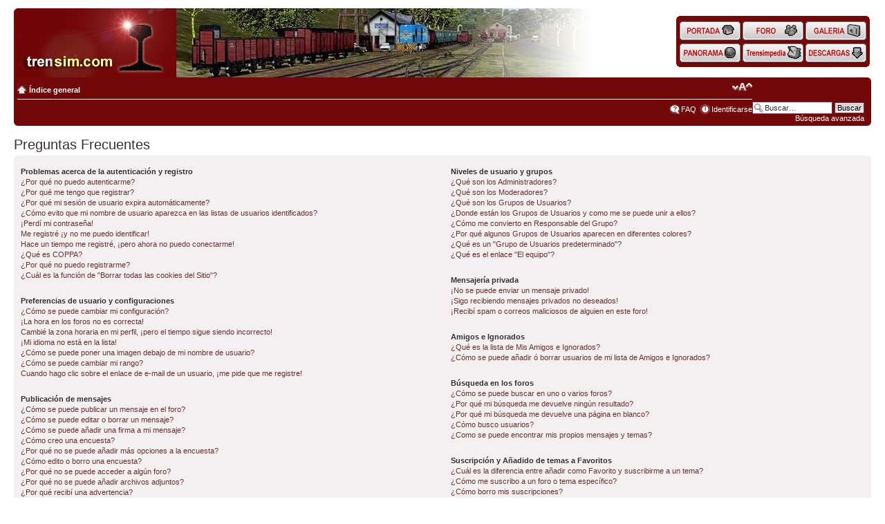

--- FILE ---
content_type: text/html; charset=UTF-8
request_url: http://mail.trendepalau.cat/foro/faq.php?sid=638f53747cab18cfee73f1f197f88c96
body_size: 61356
content:
<!DOCTYPE html PUBLIC "-//W3C//DTD XHTML 1.0 Strict//EN" "http://www.w3.org/TR/xhtml1/DTD/xhtml1-strict.dtd">
<html xmlns="http://www.w3.org/1999/xhtml" dir="ltr" lang="es" xml:lang="es">
<head>

<meta http-equiv="content-type" content="text/html; charset=UTF-8" />
<meta http-equiv="content-style-type" content="text/css" />
<meta http-equiv="content-language" content="es" />
<meta http-equiv="imagetoolbar" content="no" />
<meta name="resource-type" content="document" />
<meta name="distribution" content="global" />

<meta name="keywords" content="" />
<meta name="description" content="" />

<title>trensim.com &bull; Preguntas Frecuentes</title>

<link rel="alternate" type="application/atom+xml" title="Feed - trensim.com" href="http://mail.trendepalau.cat/foro/feed.php" /><link rel="alternate" type="application/atom+xml" title="Feed - Todos los Foros" href="http://mail.trendepalau.cat/foro/feed.php?mode=forums" />

<!--
	phpBB style name: prosilver
	Based on style:   prosilver (this is the default phpBB3 style)
	Original author:  Tom Beddard ( http://www.subBlue.com/ )
	Modified by:


	NOTE: This page was generated by phpBB, the free open-source bulletin board package.
	      The phpBB Group is not responsible for the content of this page and forum. For more information
	      about phpBB please visit http://www.phpbb.com
-->

<script type="text/javascript">
// <![CDATA[
	var jump_page = 'Introduzca el número de página al que desea saltar:';
	var on_page = '';
	var per_page = '';
	var base_url = '';
	var style_cookie = 'phpBBstyle';
	var style_cookie_settings = '; path=/; domain=trensim.com';
	var onload_functions = new Array();
	var onunload_functions = new Array();

	

	/**
	* Find a member
	*/
	function find_username(url)
	{
		popup(url, 760, 570, '_usersearch');
		return false;
	}

	/**
	* New function for handling multiple calls to window.onload and window.unload by pentapenguin
	*/
	window.onload = function()
	{
		for (var i = 0; i < onload_functions.length; i++)
		{
			eval(onload_functions[i]);
		}
	}

	window.onunload = function()
	{
		for (var i = 0; i < onunload_functions.length; i++)
		{
			eval(onunload_functions[i]);
		}
	}

// ]]>
</script>
<script type="text/javascript" src="./styles/trensim2/template/styleswitcher.js"></script>
<script type="text/javascript" src="./styles/trensim2/template/forum_fn.js"></script>
<script type="text/javascript" src="/portal/css/imgaleatoria.js"></script>
<script type="text/javascript" src="./styles/trensim2/template/antiHOYGAN.js"></script>

<link href="./styles/trensim2/theme/print.css" rel="stylesheet" type="text/css" media="print" title="printonly" />
<link href="./style.php?id=3&amp;lang=es&amp;sid=364c2d19937e58202a451bf2ca2d8cb5" rel="stylesheet" type="text/css" media="screen, projection" />

<link href="./styles/trensim2/theme/normal.css" rel="stylesheet" type="text/css" title="A" />
<link href="./styles/trensim2/theme/medium.css" rel="alternate stylesheet" type="text/css" title="A+" />
<link href="./styles/trensim2/theme/large.css" rel="alternate stylesheet" type="text/css" title="A++" />








<style type="text/css">
<!--

/* Cabeceras */
#cabecera {
	left: 0 ;
	top: 0 ;
	padding: 0 20px  ;
}
#cablogos {
	width: 830px ;
	height: 100px ;
	background: #730808; 
	padding: 0 0 0 5px;
}
#cablogos img {
	position: relative ;
	top: -5px ;
}
#cabbotones {
	position: absolute ;
	right: 25px ;
	top: 23px ;
	width: 272px ;
	line-height: 0px ;
	padding: 0 5px 0 5px;
}
#cabinfo {
	background: #730808; 
	padding: 0 5px 0 5px;
	text-align: center ;
	color: #ffffff ;
}
#cabinfo a {
	color: #ffffff ;
	text-decoration: none ;
}
#cabinfo a:hover {
	color: #ffff99 ;
	text-decoration: underline ;
}
.botones span {
      display: none;
}
.botones a {
      display: block;
      width: 88px;
      height: 32px;
      background-position: 0 0;
      background-color: transparent;
      background-repeat: no-repeat;
      background-image: none;
}
.botones a:hover {
      background-position: 0 -32px ;
}
.bothome a { background-image: url(/portal/imagenes/homepage.gif); }
.botforo a { background-image: url(/portal/imagenes/foro.gif); }
.botgale a { background-image: url(/portal/imagenes/galeria.gif); }
.botpano a { background-image: url(/portal/imagenes/panorama.gif); }
.botwiki a { background-image: url(/portal/imagenes/trensimpedia.gif); }
.botdesc a { background-image: url(/portal/imagenes/descargas.gif); }
/*
.botpano a { background-image: url(/portal/imagenes/panorama_desact_es.gif); }
.botwiki a { background-image: url(/portal/imagenes/trensimpedia_desact_es.gif); }
.botdesc a { background-image: url(/portal/imagenes/descargas_desact_es.gif); }
*/
.fondohv {
	background: #730808 ;
}
span.cornerright-top {
	font-size: 1px;
	line-height: 1px;
	display: block;
	height: 5px;
	background-repeat: no-repeat;
	background-image: url("./styles/trensim2/theme/images/corners_right.png");
	background-position: 100% 0;
	margin: 0 -5px;
}

-->
</style>
</head>

<body id="phpbb" class="section-faq ltr">

<!-- Cabecera -->
<div id="cabecera">
  <div id="cablogos">
    <span class="corners-top"></span>
    <a href="/"><img src="/portal/imagenes/logo.gif" alt="trensim.com" /></a><a href="/"><img id="tsbanner" src="/portal/imagenes/1x1trans.png" alt="Simulaci&oacute;n Ferroviaria" /></a>
	<script type="text/javascript">document.getElementById("tsbanner").src=rimagen();</script>
  </div>

  <div id="cabbotones">
      <table width="100%" cellspacing="0" cellpadding="0" class="table">
        <tr>
          <td valign="top"><img src="/portal/imagenes/corner3topl.gif" alt="" /></td>
          <td colspan="5" class="fondohv"></td>
          <td valign="top" align="right"><img src="/portal/imagenes/cornertopr.gif" alt="" /></td>
        </tr>
        <tr  class="fondohv">
          <td></td>
          <td align="center"> 
			<div class="botones"><div class="bothome"><a href="/"><span>Home</span></a></div></div>
          </td>
          <td>&nbsp;</td>
          <td align="center"> 
			<div class="botones"><div class="botforo"><a href="/foro/"><span>Foro</span></a></div></div>
          </td>
          <td>&nbsp;</td>
          <td align="center"> 
			<div class="botones"><div class="botgale"><a href="/galeria/"><span>Galeria</span></a></div></div>
          </td>
          <td></td>
        </tr>
        <tr class="fondohv">
          <td></td>
          <td align="center"> 
<!--			<div class="botones"><div class="botpano"><a href="#"><span>Panorama</span></a></div></div> -->
			<div class="botones"><div class="botpano"><a href="/panorama/"><span>Panorama</span></a></div></div> 
          </td>
          <td></td>
          <td align="center"> 
<!--			<div class="botones"><div class="botwiki"><a href="#"><span>Trensimpedia</span></a></div></div> -->
			<div class="botones"><div class="botwiki"><a href="/trensimpedia/"><span>Trensimpedia</span></a></div></div>
          </td>
          <td></td>
          <td align="center"> 
<!--			<div class="botones"><div class="botdesc"><a href="#"><span>Descargas</span></a></div></div> -->
			<div class="botones"><div class="botdesc"><a href="/lib/rs"><span>Descargas</span></a></div></div>
          </td>
          <td></td>
        </tr>
        <tr>
          <td valign="bottom"><img src="/portal/imagenes/corner3botl.gif" alt="" /></td>
          <td class="fondohv" colspan="5"></td>
          <td valign="bottom" align="right"><img src="/portal/imagenes/cornerbotr.gif" alt="" /></td>
        </tr>
      </table>
  </div>

  <div id="cabinfo">
    <span class="cornerright-top"><span></span></span>
			
			<div id="search-box">
				<form action="./search.php?sid=364c2d19937e58202a451bf2ca2d8cb5" method="get" id="search">
				<fieldset>
					<input name="keywords" id="keywords" type="text" maxlength="128" title="Buscar palabras clave" class="inputbox search" value="Buscar…" onclick="if(this.value=='Buscar…')this.value='';" onblur="if(this.value=='')this.value='Buscar…';" />
					<input class="button2" value="Buscar" type="submit" /><br />
					<a href="./search.php?sid=364c2d19937e58202a451bf2ca2d8cb5" title="Ver opciones de búsqueda avanzada" style="text-decoration: none;">Búsqueda avanzada</a> <input type="hidden" name="sid" value="364c2d19937e58202a451bf2ca2d8cb5" />

				</fieldset>
				</form>
			</div>
		
			<ul class="linklist navlinks">
				<li class="icon-home"><a href="./index.php?sid=364c2d19937e58202a451bf2ca2d8cb5" accesskey="h">Índice general</a> </li>

				<li class="rightside"><a href="#" onclick="fontsizeup(); return false;" onkeypress="return fontsizeup(event);" class="fontsize" title="Cambiar tamaño de la fuente">Cambiar tamaño de la fuente</a></li>

				
			</ul>

			

			<ul class="linklist rightside">
				<li class="icon-faq"><a href="./faq.php?sid=364c2d19937e58202a451bf2ca2d8cb5" title="Preguntas Frecuentes">FAQ</a></li>
				
					<li class="icon-logout"><a href="./ucp.php?mode=login&amp;sid=364c2d19937e58202a451bf2ca2d8cb5" title="Identificarse" accesskey="x">Identificarse</a></li>
				
			</ul>
			<span class="corners-bottom"><span></span></span>
		</div>
	</div>

<!-- Fin Cabecera -->

<div id="wrap">
	<a id="top" name="top" accesskey="t"></a>

	<a name="start_here"></a>
	<div id="page-body">
		

<h2>Preguntas Frecuentes</h2>


<div class="panel bg1" id="faqlinks">
	<div class="inner"><span class="corners-top"><span></span></span>
		<div class="column1">
		

			<dl class="faq">
				<dt><strong>Problemas acerca de la autenticación y registro</strong></dt>
				
					<dd><a href="#f0r0">¿Por qué no puedo autenticarme?</a></dd>
				
					<dd><a href="#f0r1">¿Por qué me tengo que registrar?</a></dd>
				
					<dd><a href="#f0r2">¿Por qué mi sesión de usuario expira automáticamente?</a></dd>
				
					<dd><a href="#f0r3">¿Cómo evito que mi nombre de usuario aparezca en las listas de usuarios identificados?</a></dd>
				
					<dd><a href="#f0r4">¡Perdí mi contraseña!</a></dd>
				
					<dd><a href="#f0r5">Me registré ¡y no me puedo identificar!</a></dd>
				
					<dd><a href="#f0r6">Hace un tiempo me registré, ¡pero ahora no puedo conectarme!</a></dd>
				
					<dd><a href="#f0r7">¿Qué es COPPA?</a></dd>
				
					<dd><a href="#f0r8">¿Por qué no puedo registrarme?</a></dd>
				
					<dd><a href="#f0r9">¿Cuál es la función de "Borrar todas las cookies del Sitio"?</a></dd>
				
			</dl>
		

			<dl class="faq">
				<dt><strong>Preferencias de usuario y configuraciones</strong></dt>
				
					<dd><a href="#f1r0">¿Cómo se puede cambiar mi configuración?</a></dd>
				
					<dd><a href="#f1r1">¡La hora en los foros no es correcta!</a></dd>
				
					<dd><a href="#f1r2">Cambié la zona horaria en mi perfil, ¡pero el tiempo sigue siendo incorrecto!</a></dd>
				
					<dd><a href="#f1r3">¡Mi idioma no está en la lista!</a></dd>
				
					<dd><a href="#f1r4">¿Cómo se puede poner una imagen debajo de mi nombre de usuario?</a></dd>
				
					<dd><a href="#f1r5">¿Cómo se puede cambiar mi rango?</a></dd>
				
					<dd><a href="#f1r6">Cuando hago clic sobre el enlace de e-mail de un usuario, ¡me pide que me registre!</a></dd>
				
			</dl>
		

			<dl class="faq">
				<dt><strong>Publicación de mensajes</strong></dt>
				
					<dd><a href="#f2r0">¿Cómo se puede publicar un mensaje en el foro?</a></dd>
				
					<dd><a href="#f2r1">¿Cómo se puede editar o borrar un mensaje?</a></dd>
				
					<dd><a href="#f2r2">¿Cómo se puede añadir una firma a mi mensaje?</a></dd>
				
					<dd><a href="#f2r3">¿Cómo creo una encuesta?</a></dd>
				
					<dd><a href="#f2r4">¿Por qué no se puede añadir más opciones a la encuesta?</a></dd>
				
					<dd><a href="#f2r5">¿Cómo edito o borro una encuesta?</a></dd>
				
					<dd><a href="#f2r6">¿Por qué no se puede acceder a algún foro?</a></dd>
				
					<dd><a href="#f2r7">¿Por qué no se puede añadir archivos adjuntos?</a></dd>
				
					<dd><a href="#f2r8">¿Por qué recibí una advertencia?</a></dd>
				
					<dd><a href="#f2r9">¿Cómo se puede reportar un mensaje a un moderador?</a></dd>
				
					<dd><a href="#f2r10">¿Para qué sirve el botón "Guardar" en la publicación de temas?</a></dd>
				
					<dd><a href="#f2r11">¿Por qué mis mensajes necesitan ser aprobados?</a></dd>
				
					<dd><a href="#f2r12">¿Cómo hago para reactivar un tema?</a></dd>
				
			</dl>
		

			<dl class="faq">
				<dt><strong>Formatos y tipos de temas</strong></dt>
				
					<dd><a href="#f3r0">¿Qué es el código BBCode?</a></dd>
				
					<dd><a href="#f3r1">¿Puedo usar HTML?</a></dd>
				
					<dd><a href="#f3r2">¿Qué son los emoticonos?</a></dd>
				
					<dd><a href="#f3r3">¿Puedo publicar imagenes?</a></dd>
				
					<dd><a href="#f3r4">¿Qué son los anuncios globales?</a></dd>
				
					<dd><a href="#f3r5">¿Qué son los anuncios?</a></dd>
				
					<dd><a href="#f3r6">¿Qué son los temas fijos?</a></dd>
				
					<dd><a href="#f3r7">¿Qué son los temas cerrados?</a></dd>
				
					<dd><a href="#f3r8">¿Qué son los iconos para los temas?</a></dd>
				
			</dl>
		
				</div>

				<div class="column2">
			

			<dl class="faq">
				<dt><strong>Niveles de usuario y grupos</strong></dt>
				
					<dd><a href="#f4r0">¿Qué son los Administradores?</a></dd>
				
					<dd><a href="#f4r1">¿Qué son los Moderadores?</a></dd>
				
					<dd><a href="#f4r2">¿Qué son los Grupos de Usuarios?</a></dd>
				
					<dd><a href="#f4r3">¿Donde están los Grupos de Usuarios y como me se puede unir a ellos?</a></dd>
				
					<dd><a href="#f4r4">¿Cómo me convierto en Responsable del Grupo?</a></dd>
				
					<dd><a href="#f4r5">¿Por qué algunos Grupos de Usuarios aparecen en diferentes colores?</a></dd>
				
					<dd><a href="#f4r6">¿Qué es un "Grupo de Usuarios predeterminado"?</a></dd>
				
					<dd><a href="#f4r7">¿Qué es el enlace "El equipo"?</a></dd>
				
			</dl>
		

			<dl class="faq">
				<dt><strong>Mensajería privada</strong></dt>
				
					<dd><a href="#f5r0">¡No se puede enviar un mensaje privado!</a></dd>
				
					<dd><a href="#f5r1">¡Sigo recibiendo mensajes privados no deseados!</a></dd>
				
					<dd><a href="#f5r2">¡Recibí spam o correos maliciosos de alguien en este foro!</a></dd>
				
			</dl>
		

			<dl class="faq">
				<dt><strong>Amigos e Ignorados</strong></dt>
				
					<dd><a href="#f6r0">¿Qué es la lista de Mis Amigos e Ignorados?</a></dd>
				
					<dd><a href="#f6r1">¿Cómo se puede añadir ó borrar usuarios de mi lista de Amigos e Ignorados?</a></dd>
				
			</dl>
		

			<dl class="faq">
				<dt><strong>Búsqueda en los foros</strong></dt>
				
					<dd><a href="#f7r0">¿Cómo se puede buscar en uno o varios foros?</a></dd>
				
					<dd><a href="#f7r1">¿Por qué mi búsqueda me devuelve ningún resultado?</a></dd>
				
					<dd><a href="#f7r2">¿Por qué mi búsqueda me devuelve una página en blanco?</a></dd>
				
					<dd><a href="#f7r3">¿Cómo busco usuarios?</a></dd>
				
					<dd><a href="#f7r4">¿Como se puede encontrar mis propios mensajes y temas?</a></dd>
				
			</dl>
		

			<dl class="faq">
				<dt><strong>Suscripción y Añadido de temas a Favoritos</strong></dt>
				
					<dd><a href="#f8r0">¿Cuál es la diferencia entre añadir como Favorito y suscribirme a un tema?</a></dd>
				
					<dd><a href="#f8r1">¿Cómo me suscribo a un foro o tema específico?</a></dd>
				
					<dd><a href="#f8r2">¿Cómo borro mis suscripciones?</a></dd>
				
			</dl>
		

			<dl class="faq">
				<dt><strong>Archivos Adjuntos</strong></dt>
				
					<dd><a href="#f9r0">¿Qué archivos adjuntos son permitidos en este foro?</a></dd>
				
					<dd><a href="#f9r1">¿Cómo encuentro todos mis archivos adjuntos?</a></dd>
				
			</dl>
		

			<dl class="faq">
				<dt><strong>Acerca de phpBB3</strong></dt>
				
					<dd><a href="#f10r0">¿Quién programó este foro?</a></dd>
				
					<dd><a href="#f10r1">¿Por qué este foro no tiene tal cosa?</a></dd>
				
					<dd><a href="#f10r2">¿Con quién se puede contactar acerca de abusos o usos ilegales relacionados con este foro?</a></dd>
				
			</dl>
		
		</div>
	<span class="corners-bottom"><span></span></span></div>
</div>



<div class="clear"></div>


	<div class="panel bg2">
		<div class="inner"><span class="corners-top"><span></span></span>

		<div class="content">
			<h2>Problemas acerca de la autenticación y registro</h2>
			
				<dl class="faq">
					<dt id="f0r0"><strong>¿Por qué no puedo autenticarme?</strong></dt>
					<dd>Existen varias razones por lo cuál esto puede suceder. Primero, asegúrese de que su nombre de usuario y contraseña se encuentren escritos correctamente. Si lo están, comuníquese con La Administración para asegurarse de que no ha sido excluído. También es posible que el foro esté mal configurado por su dueño y/o tenga fallos en la programación, por lo que necesitaría ser reparado.</dd>
					<dd><a href="#faqlinks" class="top2">Arriba</a></dd>
				</dl>
				<hr class="dashed" />
				<dl class="faq">
					<dt id="f0r1"><strong>¿Por qué me tengo que registrar?</strong></dt>
					<dd>No está obligado a hacerlo, la decisión la toman los administradores y moderadores. En algunos casos necesitará registrarse para publicar temas y respuestas. Sin embargo, estar registrado le dará acceso a contenidos adicionales y/o ventajas que como usuario invitado no difrutaría, como tener su imagen personalizada (avatar), mensajes privados, suscripción a grupos de usuarios, etc. Tan solo le tomará unos segundos. Es muy recomendable.</dd>
					<dd><a href="#faqlinks" class="top2">Arriba</a></dd>
				</dl>
				<hr class="dashed" />
				<dl class="faq">
					<dt id="f0r2"><strong>¿Por qué mi sesión de usuario expira automáticamente?</strong></dt>
					<dd>Si no activa la casilla <em>Entrar automáticamente</em> cuando ingresa al foro, sus datos se guardan en una cookie segura, que se elimina al salir de la página o en cierto tiempo. Esto previene que su cuenta pueda ser usada por otra persona. Para que el sistema le reconozca automáticamente solo marque la casilla al ingresar. No es recomendable si accede al foro desde un PC compartido, e.j. biblioteca, cyber-cafés, PC's de universidades, etc. Si no ve la casilla, significa que la administración del foro ha deshabilitado la opción.</dd>
					<dd><a href="#faqlinks" class="top2">Arriba</a></dd>
				</dl>
				<hr class="dashed" />
				<dl class="faq">
					<dt id="f0r3"><strong>¿Cómo evito que mi nombre de usuario aparezca en las listas de usuarios identificados?</strong></dt>
					<dd>Dentro del Panel de Control de Usuario, en "Preferencias de Foros", encontrará la opción <em>Ocultar mi estado de conexión</em>. Habilite la opción con <em>SI</em> y solamente será visto por administradores, moderadores y usted mismo. Será contado como un usuario oculto.</dd>
					<dd><a href="#faqlinks" class="top2">Arriba</a></dd>
				</dl>
				<hr class="dashed" />
				<dl class="faq">
					<dt id="f0r4"><strong>¡Perdí mi contraseña!</strong></dt>
					<dd>No se asuste, ¡calma! Si su contraseña no puede ser recuperada puede desactivarla o cambiarla. Visite la página de ingreso (login) y haga clic en <em>Olvidé mi contraseña</em>. Siga las instrucciones y estará identificado nuevamente en muy poco tiempo.</dd>
					<dd><a href="#faqlinks" class="top2">Arriba</a></dd>
				</dl>
				<hr class="dashed" />
				<dl class="faq">
					<dt id="f0r5"><strong>Me registré ¡y no me puedo identificar!</strong></dt>
					<dd>Primero, verifique su nombre de usuario y contraseña. Si todo está correcto, hay dos posibles razones. Si el Sistema de Protección Infantil (COPPA) está activado y cuando se registró eligió la opción <em>Soy menor de 13 años</em> entonces tendrá que seguir algunas instrucciones que se le darán para activar la cuenta. Algunos foros disponen que las cuentas deben ser activadas, ya sea por usted mismo o por La Administración, antes de que pueda identificarte; esta información se le brindará al finalizar el proceso de registro. Si se le envió un e-mail, siga las instrucciones. Si no recibió ningún e-mail, seguramente la dirección de correo electrónico que proporcionó no es correcta o tal vez haya sido capturada por un filtro de spam. Si está seguro de que la dirección de e-mail que proporcinó es correcta, envíe un mensaje a La Administración.</dd>
					<dd><a href="#faqlinks" class="top2">Arriba</a></dd>
				</dl>
				<hr class="dashed" />
				<dl class="faq">
					<dt id="f0r6"><strong>Hace un tiempo me registré, ¡pero ahora no puedo conectarme!</strong></dt>
					<dd>Verifique el mensaje que se le envia al registrarse, compruebe su nombre de usuario y contraseña y vuelva a intentarlo. Es posible que la administración haya desactivado o borrado su cuenta por alguna razón. También, algunos foros periódicamente remueven sus usuarios que no publicaron mensajes por cierto periodo de tiempo para reducir el peso de la base de datos. Si es así, registrate de nuevo y participa de las discuciones.</dd>
					<dd><a href="#faqlinks" class="top2">Arriba</a></dd>
				</dl>
				<hr class="dashed" />
				<dl class="faq">
					<dt id="f0r7"><strong>¿Qué es COPPA?</strong></dt>
					<dd>COPPA, o Acta de Privacidad y Protección de Niños menores de 13 años del año 1998, es una ley de los Estados Unidos (por eso se mantiene en inglés) donde se solicita a los sitios de Internet, los cuales son potenciales recolectores de información, que el registro de niños sea escrito y ratificado con el concentimiento de los padres o con algún otro método de reconocimiento de guardia legal, que permita recolectar información personal identificable de un menor de edad.</dd>
					<dd><a href="#faqlinks" class="top2">Arriba</a></dd>
				</dl>
				<hr class="dashed" />
				<dl class="faq">
					<dt id="f0r8"><strong>¿Por qué no puedo registrarme?</strong></dt>
					<dd>Es posible que la administración del foro haya baneado su dirección IP o deshabilitara el nombre de usuario con el cual está intentando registrarse. También pudo haber deshabilitado el registro de nuevos usuarios. Póngase en contacto con La Administración del sitio.</dd>
					<dd><a href="#faqlinks" class="top2">Arriba</a></dd>
				</dl>
				<hr class="dashed" />
				<dl class="faq">
					<dt id="f0r9"><strong>¿Cuál es la función de "Borrar todas las cookies del Sitio"?</strong></dt>
					<dd>"Borrar todas las cookies del Sitio" borra las cookies creadas por phpBB, las cuales le mantienen autorizado para acceder a determinados recursos del foro y estar identificado al mismo. También proveen funciones como leer el seguimiento de la navegación del foro por el usuario si la administración ha habilitado la opción. Si está teniendo problemas con el ingreso o salida del foro, borrar las cookies seguramente ayudará.</dd>
					<dd><a href="#faqlinks" class="top2">Arriba</a></dd>
				</dl>
				
		</div>

		<span class="corners-bottom"><span></span></span></div>
	</div>

	<div class="panel bg1">
		<div class="inner"><span class="corners-top"><span></span></span>

		<div class="content">
			<h2>Preferencias de usuario y configuraciones</h2>
			
				<dl class="faq">
					<dt id="f1r0"><strong>¿Cómo se puede cambiar mi configuración?</strong></dt>
					<dd>Si es un usuario registrado, todos sus datos y configuraciones están archivados en nuestra base de datos. Para modificarlos, visite el Panel de Control de Usuario; el enlace se encuentra en la parte superior de las páginas del foro. Este sistema le permitirá cambiar sus datos y preferencias.</dd>
					<dd><a href="#faqlinks" class="top2">Arriba</a></dd>
				</dl>
				<hr class="dashed" />
				<dl class="faq">
					<dt id="f1r1"><strong>¡La hora en los foros no es correcta!</strong></dt>
					<dd>La hora no es correcta, es posible que esté viendo la hora correspondiente a otra zona horaria. Si este es el caso, visite el Panel de Control de Usuario y defina su zona horaria de acuerdo a su ubicación, e.j. Londres, París, Nueva York, Sydney, etc. Recuerde que para cambiar la zona horaria, como las demás preferencias, debe estar registrado. Si no lo está, este es un buen momento para hacerlo.</dd>
					<dd><a href="#faqlinks" class="top2">Arriba</a></dd>
				</dl>
				<hr class="dashed" />
				<dl class="faq">
					<dt id="f1r2"><strong>Cambié la zona horaria en mi perfil, ¡pero el tiempo sigue siendo incorrecto!</strong></dt>
					<dd>Si está seguro de que de la zona horaria es correcta al igual que el horario de verano establecido, y la hora sigue siendo incorrecta, entonces la hora almacenada en el servidor es incorrecta. Por favor comuniquese con La Administración para corregir el problema.</dd>
					<dd><a href="#faqlinks" class="top2">Arriba</a></dd>
				</dl>
				<hr class="dashed" />
				<dl class="faq">
					<dt id="f1r3"><strong>¡Mi idioma no está en la lista!</strong></dt>
					<dd>Esto se puede deber a que la administración no ha instalado el paquete de su idioma para el foro o nadie ha creado una traducción. Preguntale al administrador si puede instalar el paquete del idioma que necesita. Si el paquete no existe, sentíte libre de hacer una traducción. Podes encontrar más información en el sitio de phpBB (ver el enlace al final de la página).</dd>
					<dd><a href="#faqlinks" class="top2">Arriba</a></dd>
				</dl>
				<hr class="dashed" />
				<dl class="faq">
					<dt id="f1r4"><strong>¿Cómo se puede poner una imagen debajo de mi nombre de usuario?</strong></dt>
					<dd>Hay dos imagenes que pueden aparecer debajo de su nombre de usuario cuando esté viendo los mensajes. Dependiendo de la plantilla que utilice el foro, la primera imagen está asociada a la posición (rank) del usuario, generalmente en forma de estrellas, bloques o puntos, indicando la cantidad de mensajes que publicaste o el status dentro del foro. La segunda, usualmente una imagen más grande, es conocida como avatar y generalmete es única o personal para cada usuario. Es la administración quien decide si se pueden usar o no y en que tamaño y peso pueden ser publicadas. En caso de que no este disponible la opción de avatar, comuniquese con La Administración y pedí que sea activada.</dd>
					<dd><a href="#faqlinks" class="top2">Arriba</a></dd>
				</dl>
				<hr class="dashed" />
				<dl class="faq">
					<dt id="f1r5"><strong>¿Cómo se puede cambiar mi rango?</strong></dt>
					<dd>Rangos, los cuales aparecen debajo del nombre de usuario, indican la cantidad de publicaciones realizadas por el usuario o la posición del mismo dentro del foro, e.j. moderadores y administradores. En general, no puede cambiar su rango directamente ya que está determinado por la administración. Por favor, no abuses de mensajeear innecesariamente solo para incrementar su rango. La mayoría de los foros no toleran esta acción y moderadores o administradores reducirán el número de publicaciones realizadas, hasta incluso pueden banearle.</dd>
					<dd><a href="#faqlinks" class="top2">Arriba</a></dd>
				</dl>
				<hr class="dashed" />
				<dl class="faq">
					<dt id="f1r6"><strong>Cuando hago clic sobre el enlace de e-mail de un usuario, ¡me pide que me registre!</strong></dt>
					<dd>Solo usuarios registrados pueden enviar e-mail a otros usuarios a través del foro, si la administración habilitara la opción. Esto es para prevenir el uso malicioso del sistema de e-mail por usuarios anónimos.</dd>
					<dd><a href="#faqlinks" class="top2">Arriba</a></dd>
				</dl>
				
		</div>

		<span class="corners-bottom"><span></span></span></div>
	</div>

	<div class="panel bg2">
		<div class="inner"><span class="corners-top"><span></span></span>

		<div class="content">
			<h2>Publicación de mensajes</h2>
			
				<dl class="faq">
					<dt id="f2r0"><strong>¿Cómo se puede publicar un mensaje en el foro?</strong></dt>
					<dd>Para publicar un nuevo tema en el foro registrate como miembro, haciendo clic en el enlace de registro, generalmente arriba de cada página. Seguramente necesites registrarse antes de poder publicar y reponder. Abajo de cada foro encontrarás una lista de acciones permitidas. Ejemplo: Podéss publicar nuevos temas, Puede votar en las encuestas, etc.</dd>
					<dd><a href="#faqlinks" class="top2">Arriba</a></dd>
				</dl>
				<hr class="dashed" />
				<dl class="faq">
					<dt id="f2r1"><strong>¿Cómo se puede editar o borrar un mensaje?</strong></dt>
					<dd>A menos que sea administrador o moderador, solo puede borrar o editar sus propios mensajes. Para editarlos debe hacer clic en en botón <em>editar</em>, a veces esta opción solo es válida durante un cierto periodo de tiempo. Si alguien respondió su tema, encontrará un pequeño texto en el suyo diciendo que ha sido modificado y las veces que lo ha sido. No aparece si fue un moderador o la administración quién lo editó, aunque la mayoria de las veces dejan un mensaje aclaratorio. Los usuarios normales no podrán borrar sus temas después de que alguien haya respondido al mismo.</dd>
					<dd><a href="#faqlinks" class="top2">Arriba</a></dd>
				</dl>
				<hr class="dashed" />
				<dl class="faq">
					<dt id="f2r2"><strong>¿Cómo se puede añadir una firma a mi mensaje?</strong></dt>
					<dd>Para añadir una firma a sus mensajes debe crearla en el Panel de Control de Usuario. Una vez creada, active la opción <em>Añadir firma</em> cuando publique un mensaje. Puede asignar una firma por defecto a todos sus mensajes activando la casilla correcta en su perfil. Para dejar de añadirla en los mensajes, debe desactivar la opción <em>Añadir firma</em> dentro del perfil.</dd>
					<dd><a href="#faqlinks" class="top2">Arriba</a></dd>
				</dl>
				<hr class="dashed" />
				<dl class="faq">
					<dt id="f2r3"><strong>¿Cómo creo una encuesta?</strong></dt>
					<dd>Cuando inicia un nuevo tema o editas el primer mensaje del mismo, debe hacer clic en la etiqueta "Agregar Encuesta" debajo del formulario de publicación; si no la visualizas, significa que no posee los permisos apropiados para crear encuestas. Inserte un título y al menos dos opciones en el campo apropiado, asegurandose de que cada opción se encuentre en la correspondiente línea del formulario. También puede elegir el número de opciones que el usuario puede seleccionar en la etiqueta "Opciones por usuario", el tiempo límite en días para la encuesta (0 para duración infinita) y por último la opción de permitir a lo usuarios cambiar su votos.</dd>
					<dd><a href="#faqlinks" class="top2">Arriba</a></dd>
				</dl>
				<hr class="dashed" />
				<dl class="faq">
					<dt id="f2r4"><strong>¿Por qué no se puede añadir más opciones a la encuesta?</strong></dt>
					<dd>El límite para opciones de una encuesta es fijado por la administración. Si sientes que necesita añadir más opciones de las permitidas a la encuesta, comuníquese con La Administración del foro.</dd>
					<dd><a href="#faqlinks" class="top2">Arriba</a></dd>
				</dl>
				<hr class="dashed" />
				<dl class="faq">
					<dt id="f2r5"><strong>¿Cómo edito o borro una encuesta?</strong></dt>
					<dd>Como en los mensajes, las encuestas solo pueden ser modifiacadas por su creador original, un moderador o la administración. Para editar una encuesta, hace clic para editar el primer mensaje del tema; este siempre esta asociado a la encuesta. Si nadie ha votado, los usuarios pueden borrar la encuesta o editar las opciones. Sin embargo, si algún miembro ha votado, solo moderadores o administradordes pueden editar o borrar la encuesta. Esto evita que las encuestas sean cambiadas a mitad de la votación.</dd>
					<dd><a href="#faqlinks" class="top2">Arriba</a></dd>
				</dl>
				<hr class="dashed" />
				<dl class="faq">
					<dt id="f2r6"><strong>¿Por qué no se puede acceder a algún foro?</strong></dt>
					<dd>Algunos foros pueden estar limitados para ciertos usuarios o grupos y para visualizar, leer, publicar o llevar a cabo otra acción allí necesita una autorización especial. Comuníquese con un moderador o administrdor del foro para que se le conceda el acceso.</dd>
					<dd><a href="#faqlinks" class="top2">Arriba</a></dd>
				</dl>
				<hr class="dashed" />
				<dl class="faq">
					<dt id="f2r7"><strong>¿Por qué no se puede añadir archivos adjuntos?</strong></dt>
					<dd>Los permisos para adjuntar archivos son individuales para cada foro, grupo, usuario y son cedidos por la administración. Tal vez la administración no permite adjuntar archivos en el foro en que le encuentras ó solo ciertos grupos pueden hacerlo. Comuníquese con La Administración si no está seguro de por qué no puede adjuntar archivos.</dd>
					<dd><a href="#faqlinks" class="top2">Arriba</a></dd>
				</dl>
				<hr class="dashed" />
				<dl class="faq">
					<dt id="f2r8"><strong>¿Por qué recibí una advertencia?</strong></dt>
					<dd>Los administradores de cada foro tienen su propio conjunto de reglas para su sitio. Si ha quebrantado alguna regla puede recibir una advertencia. Por favor recuerde que esta es una decisión de la administración del foro, y el phpBB Group no tiene nada que ver con las advertencias dadas en este sitio. Comuníquese con La Administración del foro si no está seguro de porqué fue advertido.</dd>
					<dd><a href="#faqlinks" class="top2">Arriba</a></dd>
				</dl>
				<hr class="dashed" />
				<dl class="faq">
					<dt id="f2r9"><strong>¿Cómo se puede reportar un mensaje a un moderador?</strong></dt>
					<dd>Si la administración lo permite, debería ver un botón para reportar mensajes cerca del mismo. Haciendo clic sobre el botón, el foro le llevará y guiará a través de ciertos pasos necesarios para reportar el mensaje.</dd>
					<dd><a href="#faqlinks" class="top2">Arriba</a></dd>
				</dl>
				<hr class="dashed" />
				<dl class="faq">
					<dt id="f2r10"><strong>¿Para qué sirve el botón "Guardar" en la publicación de temas?</strong></dt>
					<dd>Esto le permitirá guardar borradores que serán completados y enviados más tarde. Para recargar un borrador guardado, visite el Panel de Control de Usuario.</dd>
					<dd><a href="#faqlinks" class="top2">Arriba</a></dd>
				</dl>
				<hr class="dashed" />
				<dl class="faq">
					<dt id="f2r11"><strong>¿Por qué mis mensajes necesitan ser aprobados?</strong></dt>
					<dd>la administración del foro tal vez ha decidido que los mensajes publicados en el foro, en el que estas mensajeeando, necesiten ser revisados antes de aprobarlos. También es posible que la administración le haya ubicado en un grupo de usuarios cuyos mensajes necesitan ser revisados antes de aprobarlos. Por favor comuniquese con el adminsitrador para más información al respecto.</dd>
					<dd><a href="#faqlinks" class="top2">Arriba</a></dd>
				</dl>
				<hr class="dashed" />
				<dl class="faq">
					<dt id="f2r12"><strong>¿Cómo hago para reactivar un tema?</strong></dt>
					<dd>Puede hacerlo dándole clic al enlace que dice the "Reactivar tema" cuando esté viendo el mismo, puede "reactivar" el tema al principio de la primer página. Sin embargo, si no lo visualizás, entonces el tema reactivado ha sido deshabilitado o el tiempo para poder reactivarlo no ha sido alcanzado aún. También es posible reactivar un tema respondiendo al mismo, sin embargo lea las reglas del foro antes de hacerlo.</dd>
					<dd><a href="#faqlinks" class="top2">Arriba</a></dd>
				</dl>
				
		</div>

		<span class="corners-bottom"><span></span></span></div>
	</div>

	<div class="panel bg1">
		<div class="inner"><span class="corners-top"><span></span></span>

		<div class="content">
			<h2>Formatos y tipos de temas</h2>
			
				<dl class="faq">
					<dt id="f3r0"><strong>¿Qué es el código BBCode?</strong></dt>
					<dd>BBcode es una implementación especial de HTML, ofrece un gran control de formato de los objetos particulares de las publicaciones. El uso de BBCode debe ser habilitado por la administración, pero también puede ser deshabilitado del formulario de mensajeeo. BBCode a si mismo es similar en estilo al HTML, pero los tags se encuentran encerrados entre corchetes [ y ] en lugar de &lt; y &gt;. Para más información puede ver el manual de BBCode. El enlace aparece cada vez que vas a publicar un mensaje.</dd>
					<dd><a href="#faqlinks" class="top2">Arriba</a></dd>
				</dl>
				<hr class="dashed" />
				<dl class="faq">
					<dt id="f3r1"><strong>¿Puedo usar HTML?</strong></dt>
					<dd>No. No es posible publicar en HTML. Muchos de los formatos y acciones que se pueden ejecutar utilizando HTML pueden ser aplicados utilizando BBCodes.</dd>
					<dd><a href="#faqlinks" class="top2">Arriba</a></dd>
				</dl>
				<hr class="dashed" />
				<dl class="faq">
					<dt id="f3r2"><strong>¿Qué son los emoticonos?</strong></dt>
					<dd>Los emoticonos son pequeñas imagenes que pueden ser utilizadas para expresar un sentimiento con un pequeño código, e.j. :) denota felicidad, mientras que :( denota tristeza. La lista completa de emoticones puede verse en el formulario de publicación. Tratá de no abusar del uso de emoticones, pues pueden hacer que un mensaje se vuelva muy díficil de leer y un moderador remueva el tema o los emoticones del mensaje. La administración puede fijar un límite para el número de emoticones a utilizarse en un mensaje.</dd>
					<dd><a href="#faqlinks" class="top2">Arriba</a></dd>
				</dl>
				<hr class="dashed" />
				<dl class="faq">
					<dt id="f3r3"><strong>¿Puedo publicar imagenes?</strong></dt>
					<dd>Sí, las imagenes se pueden mostrar en sus mensajes. Si la administración permite adjuntar archivos, puede subir la imagen directamente al foro. De otra manera, debe guardar primero su foto en un servidor de acceso público, e.j. http://www.ejemplo.com/mi-imagen.gif. No puede publicar imagenes que se encuentren en su PC (a menos que sea un servidor de acceso público) ni tampoco las que se encuentren guardadas bajo mecánismos de autentificación, e.j. hotmail o yahoo correo, sitios protegidos por contraseñas, etc. Para exhibir imagenes utilizá el BBCode cuya etiqueta es [img].</dd>
					<dd><a href="#faqlinks" class="top2">Arriba</a></dd>
				</dl>
				<hr class="dashed" />
				<dl class="faq">
					<dt id="f3r4"><strong>¿Qué son los anuncios globales?</strong></dt>
					<dd>Los anuncios globales contienen información importante y debería leerlos cada vez que sea posible. Éstos aparecerán al principio de cada foro y en el Panel de Control de Usuario. Los permisos para anuncios globales son otorgados por la administración.</dd>
					<dd><a href="#faqlinks" class="top2">Arriba</a></dd>
				</dl>
				<hr class="dashed" />
				<dl class="faq">
					<dt id="f3r5"><strong>¿Qué son los anuncios?</strong></dt>
					<dd>Los anuncios muchas veces contienen información importante sobre el foro que le encuentras leyendo y debería leerlos cada vez que sea posible. Los anuncios aparecen al principio de cada página en el foro donde se publicaron. Como en los anuncios glabales, los permisos para anuncios son otorgados por la administración.</dd>
					<dd><a href="#faqlinks" class="top2">Arriba</a></dd>
				</dl>
				<hr class="dashed" />
				<dl class="faq">
					<dt id="f3r6"><strong>¿Qué son los temas fijos?</strong></dt>
					<dd>Los temas fijos aparecen en el foro por debajo de los anuncios y solo en la primer página. Muchas veces son importantes por lo que debería leerlos cada vez que sea posible. Como en los anuncios globales y anuncios, los permisos para fijar un tema son otorgados por La Administración.</dd>
					<dd><a href="#faqlinks" class="top2">Arriba</a></dd>
				</dl>
				<hr class="dashed" />
				<dl class="faq">
					<dt id="f3r7"><strong>¿Qué son los temas cerrados?</strong></dt>
					<dd>Los temas cerrados son temas donde los usuarios ya no pueden responder y las encuestas allí contenidas terminaron automáticamente. Los temas pueden ser cerrados por muchas razones. Esta decisión es tomada por la administración o un moderador. Tal vez pueda cerrar sus propios temas dependiendo de los permisos que le hayan concedido los administradores.</dd>
					<dd><a href="#faqlinks" class="top2">Arriba</a></dd>
				</dl>
				<hr class="dashed" />
				<dl class="faq">
					<dt id="f3r8"><strong>¿Qué son los iconos para los temas?</strong></dt>
					<dd>Son imagenes elegidas por el autor del tema para indicar el contenido del mismo. La posibilidad de usar iconos en los mensajes depende de los permisos otorgados por La Administración.</dd>
					<dd><a href="#faqlinks" class="top2">Arriba</a></dd>
				</dl>
				
		</div>

		<span class="corners-bottom"><span></span></span></div>
	</div>

	<div class="panel bg2">
		<div class="inner"><span class="corners-top"><span></span></span>

		<div class="content">
			<h2>Niveles de usuario y grupos</h2>
			
				<dl class="faq">
					<dt id="f4r0"><strong>¿Qué son los Administradores?</strong></dt>
					<dd>Los Administradores son los usuarios asignados con el mayor nivel de control sobre el foro entero. Estos usuarios pueden controlar todas las acciones y configuraciones del foro, incluyendo configuraciones de permisos, banneo de usuarios, creación de grupos usuarios y moderadores, etc. Dependen del fundador del foro y de los permisos que éste les ha dado. Ellos también tienen todas las capacidades de moderación en cada uno de los foros, dependiendo de las configuraciones realizadas por el fundador del sitio.</dd>
					<dd><a href="#faqlinks" class="top2">Arriba</a></dd>
				</dl>
				<hr class="dashed" />
				<dl class="faq">
					<dt id="f4r1"><strong>¿Qué son los Moderadores?</strong></dt>
					<dd>Los Moderadores son individuos (o grupos de individuos) que cuidan el foro día a día. Tienen la autoridad para editar o borrar mensajes, cerrarlos, abrirlos, moverlos, borrar y separar temas en el foro que moderan. Generalmente, los moderadores están presentes para evitar que los usuarios se salgan del tema tratado o publiquen spam y/o contenido malicioso.</dd>
					<dd><a href="#faqlinks" class="top2">Arriba</a></dd>
				</dl>
				<hr class="dashed" />
				<dl class="faq">
					<dt id="f4r2"><strong>¿Qué son los Grupos de Usuarios?</strong></dt>
					<dd>Los Grupos de Usuarios son conjuntos de usuarios que dividen a la comunidad en sectores manejables con los cuales puede trabajar los administradores del foro. Cada usuario puede pertenecer a varios grupos y cada grupo puede tener diferentes permisos. Esto provee de una fácil manera, a los administradores, de cambiar los permisos para muchos usuarios a la vez, tales como cambiar permiso de moderador o garantizar el acceso a foros privados a los usuarios.</dd>
					<dd><a href="#faqlinks" class="top2">Arriba</a></dd>
				</dl>
				<hr class="dashed" />
				<dl class="faq">
					<dt id="f4r3"><strong>¿Donde están los Grupos de Usuarios y como me se puede unir a ellos?</strong></dt>
					<dd>Puede ver todos los Grupos de usuarios a través del enlace "Grupos de Usuarios". Si desea unirte a algún grupo, puede proceder haciendo clic en el botón apropiado. No todos los grupos tienen libre acceso. Sin embargo, algunos requieren aprobación para poder unirse, otros están cerrados y algunos son ocultos. Si el grupo se encuentra abierto, puede unirte haciendo clic en el botón correspondiente. Si el grupo requiere de aprobación para unirse, puede solicitar la membresía haciendo clic en el botón correspondiente. El responsable del grupo deberá aprobar su solicitud y seguramente le preguntará por qué desea hacerlo. Por favor no molestes continuamente al Responsable de Grupo si rechaza su solicitud; seguramente tenga sus razones.</dd>
					<dd><a href="#faqlinks" class="top2">Arriba</a></dd>
				</dl>
				<hr class="dashed" />
				<dl class="faq">
					<dt id="f4r4"><strong>¿Cómo me convierto en Responsable del Grupo?</strong></dt>
					<dd>El Responsable de un grupo es asignado por la administración al crear el grupo. Si está intersado en crear un grupo de usuarios, su primer punto de contacto debe ser la administración; prueba enviandole un mensaje privado.</dd>
					<dd><a href="#faqlinks" class="top2">Arriba</a></dd>
				</dl>
				<hr class="dashed" />
				<dl class="faq">
					<dt id="f4r5"><strong>¿Por qué algunos Grupos de Usuarios aparecen en diferentes colores?</strong></dt>
					<dd>La administración del foro tiene la posibilidad de asignar un color a los usuarios de un grupo para hacer más fácil su identificación.</dd>
					<dd><a href="#faqlinks" class="top2">Arriba</a></dd>
				</dl>
				<hr class="dashed" />
				<dl class="faq">
					<dt id="f4r6"><strong>¿Qué es un "Grupo de Usuarios predeterminado"?</strong></dt>
					<dd> Si sos miembro de más de un grupo su grupo por omision se usa para determinar que color y rango se mostrara por omision. La administración del Sitio debe darte permisos para cambiar su grupo por omision mediante su Panel de Control de Usuario.</dd>
					<dd><a href="#faqlinks" class="top2">Arriba</a></dd>
				</dl>
				<hr class="dashed" />
				<dl class="faq">
					<dt id="f4r7"><strong>¿Qué es el enlace "El equipo"?</strong></dt>
					<dd>Esta página le provee la lista completa de los usuarios del grupo, incluyendo los administradores y moderadores del foro y otros detalles, como los foros que se encargan de moderar cada uno.</dd>
					<dd><a href="#faqlinks" class="top2">Arriba</a></dd>
				</dl>
				
		</div>

		<span class="corners-bottom"><span></span></span></div>
	</div>

	<div class="panel bg1">
		<div class="inner"><span class="corners-top"><span></span></span>

		<div class="content">
			<h2>Mensajería privada</h2>
			
				<dl class="faq">
					<dt id="f5r0"><strong>¡No se puede enviar un mensaje privado!</strong></dt>
					<dd>Hay tres razones posibles; no estas registrado y/o no identificado, la administración del foro ha desabilitado la opción de mensajes privados para todos los usuarios, ó la administración ha deshabilidato para vos la opción de enviar mensajes. Comuníquese con La Administración para más información.</dd>
					<dd><a href="#faqlinks" class="top2">Arriba</a></dd>
				</dl>
				<hr class="dashed" />
				<dl class="faq">
					<dt id="f5r1"><strong>¡Sigo recibiendo mensajes privados no deseados!</strong></dt>
					<dd>Puede bloquear a un usuario para que no le pueda enviar mensajes dentro de las opciones del Panel de Control de Usuario. Si está recibiendo mensajes maliciosos u ofensivos de un usuario en particular comuniquese con la administración, es ella quien tiene el poder para evitar que un usuario no pueda enviar mensajes privados a todos los demás.</dd>
					<dd><a href="#faqlinks" class="top2">Arriba</a></dd>
				</dl>
				<hr class="dashed" />
				<dl class="faq">
					<dt id="f5r2"><strong>¡Recibí spam o correos maliciosos de alguien en este foro!</strong></dt>
					<dd>Lamentamos oir eso. Como característica el formulario de e-mail incluye protectores para controlar quién ha enviado tales mensajes, por lo tanto, puede enviarle por e-mail a la administración del foro una copia completa del mensaje que recibió. Es muy importante que incluya la cabecera porque contiene los datos del usuario que envió el e-mail. La administración puede tomar acciones.</dd>
					<dd><a href="#faqlinks" class="top2">Arriba</a></dd>
				</dl>
				
		</div>

		<span class="corners-bottom"><span></span></span></div>
	</div>

	<div class="panel bg2">
		<div class="inner"><span class="corners-top"><span></span></span>

		<div class="content">
			<h2>Amigos e Ignorados</h2>
			
				<dl class="faq">
					<dt id="f6r0"><strong>¿Qué es la lista de Mis Amigos e Ignorados?</strong></dt>
					<dd>Puede utilizar la lista para organizar otros usuarios del foro. Los usuarios añadidos a su lista de Amigos podrán verse en en Panel de Control de Usuario para un rápido acceso a ver si están identificados y poder así enviarles un mensaje privado. Según la plantilla que utilice el foro, los mensajes de estos usuarios pueden visualizarse resaltados. Si añadís un usuario a su lista de Ignorados, todos sus mensajes serán ocultados.</dd>
					<dd><a href="#faqlinks" class="top2">Arriba</a></dd>
				</dl>
				<hr class="dashed" />
				<dl class="faq">
					<dt id="f6r1"><strong>¿Cómo se puede añadir ó borrar usuarios de mi lista de Amigos e Ignorados?</strong></dt>
					<dd>Puede añadir usuarios a su lista de dos maneras. En cada perfil de usuario hay un enlace para añadirlo a su lista de Amigos y/o Ignorados. Otra alternativa es desde el Panel de Control de Usuario, añadiendo un usuario directamente ingresando su nombre. También puede eliminar usuarios de su lista desde esta misma página.</dd>
					<dd><a href="#faqlinks" class="top2">Arriba</a></dd>
				</dl>
				
		</div>

		<span class="corners-bottom"><span></span></span></div>
	</div>

	<div class="panel bg1">
		<div class="inner"><span class="corners-top"><span></span></span>

		<div class="content">
			<h2>Búsqueda en los foros</h2>
			
				<dl class="faq">
					<dt id="f7r0"><strong>¿Cómo se puede buscar en uno o varios foros?</strong></dt>
					<dd>Ingresando un término de búsqueda en el campo correspondiente del buscardor del index, foro ó en los temas. Puede acceder a búsquedas avanzadas haciendo clic en el enlace "Busqueda Avanzada" que está disponible en todas las páginas del foro. La manera de acceder a la búsqueda depende del estilo utilizado.</dd>
					<dd><a href="#faqlinks" class="top2">Arriba</a></dd>
				</dl>
				<hr class="dashed" />
				<dl class="faq">
					<dt id="f7r1"><strong>¿Por qué mi búsqueda me devuelve ningún resultado?</strong></dt>
					<dd>Probablemente su búsqueda fue muy general e incluye muchos términos comunes que no son indexados por phpBB3. Sea más específico y utilizá las opciones disponibles en la búsqueda avanzada.</dd>
					<dd><a href="#faqlinks" class="top2">Arriba</a></dd>
				</dl>
				<hr class="dashed" />
				<dl class="faq">
					<dt id="f7r2"><strong>¿Por qué mi búsqueda me devuelve una página en blanco?</strong></dt>
					<dd>La búsqueda devolvió muchos resultados para ser procesados por el servidor. Utilice "Busqueda Avanzada" y sea más específico en los términos y foros a buscar.</dd>
					<dd><a href="#faqlinks" class="top2">Arriba</a></dd>
				</dl>
				<hr class="dashed" />
				<dl class="faq">
					<dt id="f7r3"><strong>¿Cómo busco usuarios?</strong></dt>
					<dd>Pulse en el enlace "Usuarios" y haga clic en el enlace "Buscar un usuario".</dd>
					<dd><a href="#faqlinks" class="top2">Arriba</a></dd>
				</dl>
				<hr class="dashed" />
				<dl class="faq">
					<dt id="f7r4"><strong>¿Como se puede encontrar mis propios mensajes y temas?</strong></dt>
					<dd>Puede encontrar sus mensajes haciendo clic en  "Mostrar sus mensajes" en el Panel de Control de Usuario o a través de su propio perfil. Para buscar sus temas, utilice la página de búsqueda avanzada y complete las opciones apropiadas.</dd>
					<dd><a href="#faqlinks" class="top2">Arriba</a></dd>
				</dl>
				
		</div>

		<span class="corners-bottom"><span></span></span></div>
	</div>

	<div class="panel bg2">
		<div class="inner"><span class="corners-top"><span></span></span>

		<div class="content">
			<h2>Suscripción y Añadido de temas a Favoritos</h2>
			
				<dl class="faq">
					<dt id="f8r0"><strong>¿Cuál es la diferencia entre añadir como Favorito y suscribirme a un tema?</strong></dt>
					<dd>Añadir un tema como Favorito en phpBB3 es como Añadir un sitio como Favorito en su navegador. No se le avisa cuando hay una actualización o respuesta, pero puede seguir visitando el tema para ver las modificaciones más tarde. Al suscribirte, a diferencia de añadir a Favoritos, se le avisará de diversos métodos de actualizaciones en los temas y foros que haya seleccionado.</dd>
					<dd><a href="#faqlinks" class="top2">Arriba</a></dd>
				</dl>
				<hr class="dashed" />
				<dl class="faq">
					<dt id="f8r1"><strong>¿Cómo me suscribo a un foro o tema específico?</strong></dt>
					<dd>Para suscribirte a un foro en especial, debe hacer clic en el enlace "Suscribir Foro". Para suscribirse a un tema, debe activar la casilla "Subscribir" cuando envía una respuesta al mismo o hacer clic en el enlace "Subscribir tema".</dd>
					<dd><a href="#faqlinks" class="top2">Arriba</a></dd>
				</dl>
				<hr class="dashed" />
				<dl class="faq">
					<dt id="f8r2"><strong>¿Cómo borro mis suscripciones?</strong></dt>
					<dd>Para eliminar sus suscripciones, debe entrar en el Panel de Control de Usuario y hacer clic en la etiqueta "Organizar suscripciones".</dd>
					<dd><a href="#faqlinks" class="top2">Arriba</a></dd>
				</dl>
				
		</div>

		<span class="corners-bottom"><span></span></span></div>
	</div>

	<div class="panel bg1">
		<div class="inner"><span class="corners-top"><span></span></span>

		<div class="content">
			<h2>Archivos Adjuntos</h2>
			
				<dl class="faq">
					<dt id="f9r0"><strong>¿Qué archivos adjuntos son permitidos en este foro?</strong></dt>
					<dd>Cada foro puede permitir o no ciertos tipos de archivos adjuntos. Si no está seguro de que tipos de archivos se pueden cargar comuníquese con La Administración para obtener más información.</dd>
					<dd><a href="#faqlinks" class="top2">Arriba</a></dd>
				</dl>
				<hr class="dashed" />
				<dl class="faq">
					<dt id="f9r1"><strong>¿Cómo encuentro todos mis archivos adjuntos?</strong></dt>
					<dd>Para encontrar la lista de sus archivos adjuntos, debe entrar en el Panel de Control de Usuario y hacer clic en la etiqueta "Organizar adjuntos".</dd>
					<dd><a href="#faqlinks" class="top2">Arriba</a></dd>
				</dl>
				
		</div>

		<span class="corners-bottom"><span></span></span></div>
	</div>

	<div class="panel bg2">
		<div class="inner"><span class="corners-top"><span></span></span>

		<div class="content">
			<h2>Acerca de phpBB3</h2>
			
				<dl class="faq">
					<dt id="f10r0"><strong>¿Quién programó este foro?</strong></dt>
					<dd>Esta aplicación (en su forma original) es desarrollada, publicada y contiene derechos de autor pertenecientes a <a href="http://www.phpbb.com/">phpBB Group</a>. Está hecho bajo la GNU (Licencia Pública General) y es de libre distribución. Visite el enlace para más detalles.</dd>
					<dd><a href="#faqlinks" class="top2">Arriba</a></dd>
				</dl>
				<hr class="dashed" />
				<dl class="faq">
					<dt id="f10r1"><strong>¿Por qué este foro no tiene tal cosa?</strong></dt>
					<dd>Este foro fue escrito y licenciado a través de phpBB Group. Si cree que debería tener alguna otra opción o característica visite phpbb.com y mire lo que el phpBB Group tiene que decir. Por favor no publique temas solicitando nuevas características en los foros de phpBB.com, ya que el Grupo usa sourceforge para manejar la programación de nuevas características. Por favor, lea los foros y mire cuál es nuestra posición con respecto a nuevas características, si es que la hay, y luego siga los procedimientos allí descritos.</dd>
					<dd><a href="#faqlinks" class="top2">Arriba</a></dd>
				</dl>
				<hr class="dashed" />
				<dl class="faq">
					<dt id="f10r2"><strong>¿Con quién se puede contactar acerca de abusos o usos ilegales relacionados con este foro?</strong></dt>
					<dd>Cada uno de los administradores que figuran en la lista del grupo donde dice "El Equipo" es un contacto apropiado para enviar sus quejas. Si así no obtiene respuesta debería tratar de contactar con el dueño del dominio (efectúe una <a href="http://www.google.com/search?q=whois">búsqueda whois</a>) o, si este foro tiene correo sobre un dominio gratuito (Yahoo!, gmail.com, hotmail.com, etc.), al departamento o administración de abusos de ese servicio. Por favor, tenga en cuenta que el Grupo phpBB <strong>carece de cualquier tipo de control</strong> y no puede ser de ninguna manera responsable sobre cómo, dónde o por quién es usado este sistema de foros. No tiene ningún sentido contactar con el Grupo phpBB en relación a asuntos legales (difamación, responsabilidad, deformación de comentarios, etc.) que no sean con respecto al sitio phpbb.com o la discreción misma del software phpBB. Si envia un correo al Grupo phpBB <strong>respecto del uso de terceras partes</strong> de este software esté dispuesto a recibir una respuesta cortante o directamente no recibir respuesta.</dd>
					<dd><a href="#faqlinks" class="top2">Arriba</a></dd>
				</dl>
				
		</div>

		<span class="corners-bottom"><span></span></span></div>
	</div>

	<form method="post" id="jumpbox" action="./viewforum.php?sid=364c2d19937e58202a451bf2ca2d8cb5" onsubmit="if(document.jumpbox.f.value == -1){return false;}">

	
		<fieldset class="jumpbox">
	
			<label for="f" accesskey="j">Saltar a:</label>
			<select name="f" id="f" onchange="if(this.options[this.selectedIndex].value != -1){ document.forms['jumpbox'].submit() }">
			
				<option value="-1">Seleccione un Foro</option>
			<option value="-1">------------------</option>
				<option value="52">trensim.com</option>
			
				<option value="1">&nbsp; &nbsp;General</option>
			
				<option value="26">&nbsp; &nbsp;Tren Real</option>
			
				<option value="35">&nbsp; &nbsp;Noticias</option>
			
				<option value="53">Diseño 3D</option>
			
				<option value="2">&nbsp; &nbsp;Foro de diseñadores</option>
			
				<option value="3">&nbsp; &nbsp;TSM</option>
			
				<option value="4">&nbsp; &nbsp;3D Studio Max / gmax</option>
			
				<option value="6">&nbsp; &nbsp;3DCrafter</option>
			
				<option value="18">&nbsp; &nbsp;FAQ</option>
			
				<option value="29">&nbsp; &nbsp;Necesidades de material</option>
			
				<option value="54">RailWorks</option>
			
				<option value="34">&nbsp; &nbsp;RailWorks</option>
			
				<option value="42">&nbsp; &nbsp;Ayuda para principiantes RW</option>
			
				<option value="43">&nbsp; &nbsp;Material rodante RW</option>
			
				<option value="49">&nbsp; &nbsp;Cabinas e interiores RW</option>
			
				<option value="44">&nbsp; &nbsp;Rutas RW</option>
			
				<option value="45">&nbsp; &nbsp;Objetos para rutas RW</option>
			
				<option value="46">&nbsp; &nbsp;LUA Scripting RW</option>
			
				<option value="47">&nbsp; &nbsp;Sonidos RW</option>
			
				<option value="48">&nbsp; &nbsp;Escenarios RW</option>
			
				<option value="55">Microsoft Train Simulator</option>
			
				<option value="7">&nbsp; &nbsp;MSTS</option>
			
				<option value="39">&nbsp; &nbsp;MSTS-BIN</option>
			
				<option value="19">&nbsp; &nbsp;Diseño de trenes MSTS</option>
			
				<option value="9">&nbsp; &nbsp;Diseño de cabinas MSTS</option>
			
				<option value="13">&nbsp; &nbsp;Sonidos MSTS</option>
			
				<option value="20">&nbsp; &nbsp;Repintados de material MSTS</option>
			
				<option value="27">&nbsp; &nbsp;Composiciones (Consists) MSTS</option>
			
				<option value="8">&nbsp; &nbsp;Rutas MSTS</option>
			
				<option value="10">&nbsp; &nbsp;Actividades MSTS</option>
			
				<option value="21">&nbsp; &nbsp;Objetos para rutas MSTS</option>
			
				<option value="14">&nbsp; &nbsp;Ajuste de ENG's y WAG's MSTS</option>
			
				<option value="56">Auran Trainz</option>
			
				<option value="11">&nbsp; &nbsp;Trainz</option>
			
				<option value="31">&nbsp; &nbsp;Diseño de trenes Trainz</option>
			
				<option value="32">&nbsp; &nbsp;Rutas (layouts) Trainz</option>
			
				<option value="33">&nbsp; &nbsp;Objetos para rutas (layouts) Trainz</option>
			
				<option value="58">BVE / openBVE</option>
			
				<option value="12">&nbsp; &nbsp;BVE / openBVE</option>
			
				<option value="59">Chris Sawyer's Locomotion</option>
			
				<option value="38">&nbsp; &nbsp;Locomotion</option>
			
				<option value="60">Otros simuladores</option>
			
				<option value="67">&nbsp; &nbsp;Open Rails</option>
			
				<option value="24">&nbsp; &nbsp;Train Master Train Simulator (TMTS)</option>
			
				<option value="15">&nbsp; &nbsp;MSTS 2 (primer proyecto)</option>
			
				<option value="36">&nbsp; &nbsp;MSTS 2 (segundo proyecto)</option>
			
				<option value="28">&nbsp; &nbsp;Otros simuladores</option>
			
			</select>
			<input type="submit" value="Ir" class="button2" />
		</fieldset>
	</form>

</div>

<div id="page-footer">

	<div class="navbar">
		<div class="inner"><span class="corners-top"><span></span></span>

		<ul class="linklist">
			<li class="icon-home"><a href="./index.php?sid=364c2d19937e58202a451bf2ca2d8cb5" accesskey="h">Índice general</a></li>
				
			<li class="rightside"><a href="./memberlist.php?mode=leaders&amp;sid=364c2d19937e58202a451bf2ca2d8cb5">El Equipo</a> &bull; <a href="./ucp.php?mode=delete_cookies&amp;sid=364c2d19937e58202a451bf2ca2d8cb5">Borrar todas las cookies del Sitio</a> &bull; Todos los horarios son UTC + 1 hora </li>
		</ul>

		<span class="corners-bottom"><span></span></span></div>
	</div>

	<div class="copyright">Powered by <a href="http://www.phpbb.com/">phpBB</a>&reg; Forum Software &copy; phpBB Group
		<br />Traducción al español por <a href="http://www.mjinmo.com/">Huan Manwë</a> para <a href="http://www.phpbb-es.com/">phpbb-es.com</a>
	</div>
</div>

</div>

<div>
	<a id="bottom" name="bottom" accesskey="z"></a>
	
</div>

</body>
</html>